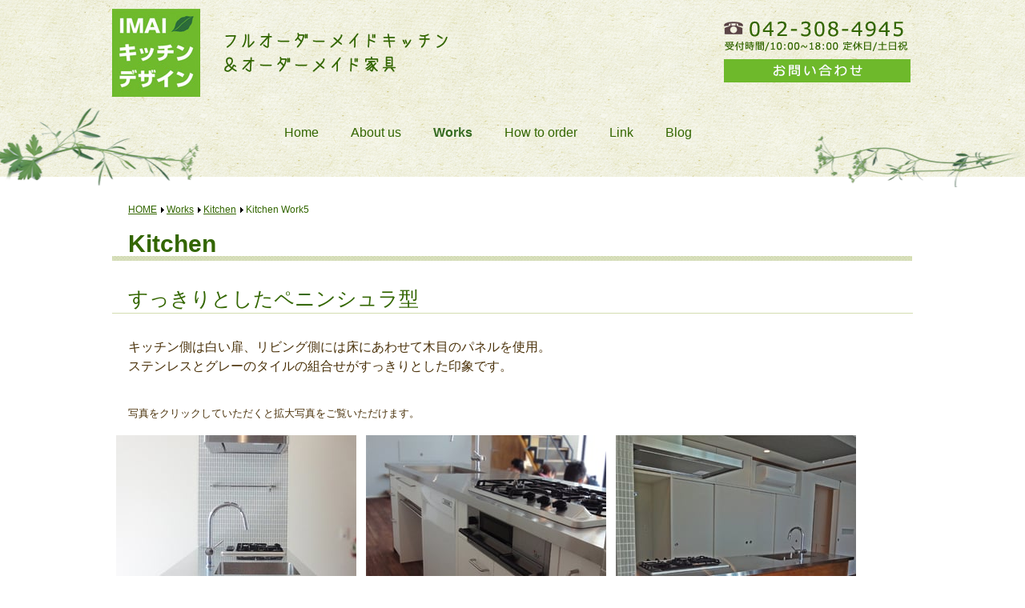

--- FILE ---
content_type: text/html; charset=UTF-8
request_url: https://www.imai-design.net/works/kitchen/kitchen-work5/
body_size: 8830
content:
<!DOCTYPE html>
<html lang="ja-JP"><head>
    <meta charset="utf-8"/>
    <link rel="dns-prefetch preconnect" href="https://u.jimcdn.com/" crossorigin="anonymous"/>
<link rel="dns-prefetch preconnect" href="https://assets.jimstatic.com/" crossorigin="anonymous"/>
<link rel="dns-prefetch preconnect" href="https://image.jimcdn.com" crossorigin="anonymous"/>
<meta http-equiv="X-UA-Compatible" content="IE=edge"/>
<meta name="description" content=""/>
<meta name="robots" content="index, follow, archive"/>
<meta property="st:section" content=""/>
<meta name="generator" content="Jimdo Creator"/>
<meta name="twitter:title" content="Kitchen"/>
<meta name="twitter:description" content="キッチン側は白い扉、リビング側には床にあわせて木目のパネルを使用。 ステンレスとグレーのタイルの組合せがすっきりとした印象です。"/>
<meta name="twitter:card" content="summary_large_image"/>
<meta property="og:url" content="http://www.imai-design.net/works/kitchen/kitchen-work5/"/>
<meta property="og:title" content="Kitchen"/>
<meta property="og:description" content="キッチン側は白い扉、リビング側には床にあわせて木目のパネルを使用。 ステンレスとグレーのタイルの組合せがすっきりとした印象です。"/>
<meta property="og:type" content="website"/>
<meta property="og:locale" content="ja_JP"/>
<meta property="og:site_name" content="IMAI キッチンデザイン"/><title>Kitchen - IMAI キッチンデザイン</title>
<link rel="shortcut icon" href="https://u.jimcdn.com/cms/o/sa86bf2f97ea37008/img/favicon.png?t=1490315286"/>
    <link rel="alternate" type="application/rss+xml" title="ブログ" href="https://www.imai-design.net/rss/blog"/>    
<link rel="canonical" href="https://www.imai-design.net/works/kitchen/kitchen-work5/"/>

        <script src="https://assets.jimstatic.com/ckies.js.865e7e29143a563466bd.js"></script>

        <script src="https://assets.jimstatic.com/cookieControl.js.05068c522913fc506a64.js"></script>
    <script>window.CookieControlSet.setToOff();</script>

    <style>html,body{margin:0}.hidden{display:none}.n{padding:5px}#emotion-header{position:relative}#emotion-header-logo,#emotion-header-title{position:absolute}</style>

        <link href="https://u.jimcdn.com/cms/o/sa86bf2f97ea37008/userlayout/css/main.css?t=1770033512" rel="stylesheet" type="text/css" id="jimdo_main_css"/>
    <link href="https://u.jimcdn.com/cms/o/sa86bf2f97ea37008/userlayout/css/layout.css?t=1756859893" rel="stylesheet" type="text/css" id="jimdo_layout_css"/>
    <link href="https://u.jimcdn.com/cms/o/sa86bf2f97ea37008/userlayout/css/font.css?t=1770033512" rel="stylesheet" type="text/css" id="jimdo_font_css"/>
<script>     /* <![CDATA[ */     /*!  loadCss [c]2014 @scottjehl, Filament Group, Inc.  Licensed MIT */     window.loadCSS = window.loadCss = function(e,n,t){var r,l=window.document,a=l.createElement("link");if(n)r=n;else{var i=(l.body||l.getElementsByTagName("head")[0]).childNodes;r=i[i.length-1]}var o=l.styleSheets;a.rel="stylesheet",a.href=e,a.media="only x",r.parentNode.insertBefore(a,n?r:r.nextSibling);var d=function(e){for(var n=a.href,t=o.length;t--;)if(o[t].href===n)return e.call(a);setTimeout(function(){d(e)})};return a.onloadcssdefined=d,d(function(){a.media=t||"all"}),a};     window.onloadCSS = function(n,o){n.onload=function(){n.onload=null,o&&o.call(n)},"isApplicationInstalled"in navigator&&"onloadcssdefined"in n&&n.onloadcssdefined(o)}     /* ]]> */ </script>     <script>
// <![CDATA[
onloadCSS(loadCss('https://assets.jimstatic.com/web_oldtemplate.css.7147cf769c9404f96e321fef15beec65.css') , function() {
    this.id = 'jimdo_web_css';
});
// ]]>
</script>
<link href="https://assets.jimstatic.com/web_oldtemplate.css.7147cf769c9404f96e321fef15beec65.css" rel="preload" as="style"/>
<noscript>
<link href="https://assets.jimstatic.com/web_oldtemplate.css.7147cf769c9404f96e321fef15beec65.css" rel="stylesheet"/>
</noscript>
    <script>
    //<![CDATA[
        var jimdoData = {"isTestserver":false,"isLcJimdoCom":false,"isJimdoHelpCenter":false,"isProtectedPage":false,"cstok":"","cacheJsKey":"617d71f1d3c20503a2d4ae089e73007091ae86a7","cacheCssKey":"617d71f1d3c20503a2d4ae089e73007091ae86a7","cdnUrl":"https:\/\/assets.jimstatic.com\/","minUrl":"https:\/\/assets.jimstatic.com\/app\/cdn\/min\/file\/","authUrl":"https:\/\/a.jimdo.com\/","webPath":"https:\/\/www.imai-design.net\/","appUrl":"https:\/\/a.jimdo.com\/","cmsLanguage":"ja_JP","isFreePackage":false,"mobile":false,"isDevkitTemplateUsed":false,"isTemplateResponsive":false,"websiteId":"sa86bf2f97ea37008","pageId":1932319671,"packageId":2,"shop":{"deliveryTimeTexts":{"1":"\u304a\u5c4a\u3051\u65e5\u6570\uff1a1~3\u65e5","2":"\u304a\u5c4a\u3051\u65e5\u6570\uff1a3~5\u65e5","3":"\u304a\u5c4a\u3051\u65e5\u6570\uff1a5~8\u65e5"},"checkoutButtonText":"\u8cfc\u5165","isReady":false,"currencyFormat":{"pattern":"\u00a4#,##0","convertedPattern":"$#,##0","symbols":{"GROUPING_SEPARATOR":",","DECIMAL_SEPARATOR":".","CURRENCY_SYMBOL":"\uffe5"}},"currencyLocale":"ja_JP"},"tr":{"gmap":{"searchNotFound":"\u5165\u529b\u3055\u308c\u305f\u4f4f\u6240\u306f\u5b58\u5728\u3057\u306a\u3044\u304b\u3001\u898b\u3064\u3051\u308b\u3053\u3068\u304c\u3067\u304d\u307e\u305b\u3093\u3067\u3057\u305f\u3002","routeNotFound":"\u30eb\u30fc\u30c8\u304c\u8a08\u7b97\u3067\u304d\u307e\u305b\u3093\u3067\u3057\u305f\u3002\u76ee\u7684\u5730\u304c\u9060\u3059\u304e\u308b\u304b\u660e\u78ba\u3067\u306f\u306a\u3044\u53ef\u80fd\u6027\u304c\u3042\u308a\u307e\u3059\u3002"},"shop":{"checkoutSubmit":{"next":"\u6b21\u3078","wait":"\u304a\u5f85\u3061\u304f\u3060\u3055\u3044"},"paypalError":"\u30a8\u30e9\u30fc\u304c\u767a\u751f\u3057\u307e\u3057\u305f\u3002\u518d\u5ea6\u304a\u8a66\u3057\u304f\u3060\u3055\u3044\u3002","cartBar":"\u30b7\u30e7\u30c3\u30d4\u30f3\u30b0\u30ab\u30fc\u30c8\u3092\u78ba\u8a8d","maintenance":"\u7533\u3057\u8a33\u3054\u3056\u3044\u307e\u305b\u3093\u3001\u30e1\u30f3\u30c6\u30ca\u30f3\u30b9\u4e2d\u306e\u305f\u3081\u4e00\u6642\u7684\u306b\u30b7\u30e7\u30c3\u30d7\u304c\u5229\u7528\u3067\u304d\u307e\u305b\u3093\u3002\u3054\u8ff7\u60d1\u3092\u304a\u304b\u3051\u3057\u7533\u3057\u8a33\u3054\u3056\u3044\u307e\u305b\u3093\u304c\u3001\u304a\u6642\u9593\u3092\u3042\u3051\u3066\u518d\u5ea6\u304a\u8a66\u3057\u304f\u3060\u3055\u3044\u3002","addToCartOverlay":{"productInsertedText":"\u30ab\u30fc\u30c8\u306b\u5546\u54c1\u304c\u8ffd\u52a0\u3055\u308c\u307e\u3057\u305f","continueShoppingText":"\u8cb7\u3044\u7269\u3092\u7d9a\u3051\u308b","reloadPageText":"\u66f4\u65b0"},"notReadyText":"\u3053\u3061\u3089\u306e\u30b7\u30e7\u30c3\u30d7\u306f\u73fe\u5728\u6e96\u5099\u4e2d\u306e\u305f\u3081\u3054\u5229\u7528\u3044\u305f\u3060\u3051\u307e\u305b\u3093\u3002\u30b7\u30e7\u30c3\u30d7\u30aa\u30fc\u30ca\u30fc\u306f\u4ee5\u4e0b\u3092\u3054\u78ba\u8a8d\u304f\u3060\u3055\u3044\u3002https:\/\/help.jimdo.com\/hc\/ja\/articles\/115005521583","numLeftText":"\u73fe\u5728\u3053\u306e\u5546\u54c1\u306f {:num} \u307e\u3067\u8cfc\u5165\u3067\u304d\u307e\u3059\u3002","oneLeftText":"\u3053\u306e\u5546\u54c1\u306e\u5728\u5eab\u306f\u6b8b\u308a1\u70b9\u3067\u3059"},"common":{"timeout":"\u30a8\u30e9\u30fc\u304c\u767a\u751f\u3044\u305f\u3057\u307e\u3057\u305f\u3002\u5f8c\u307b\u3069\u518d\u5b9f\u884c\u3057\u3066\u304f\u3060\u3055\u3044\u3002"},"form":{"badRequest":"\u30a8\u30e9\u30fc\u304c\u767a\u751f\u3057\u307e\u3057\u305f\u3002\u5f8c\u307b\u3069\u6539\u3081\u3066\u304a\u8a66\u3057\u304f\u3060\u3055\u3044\u3002"}},"jQuery":"jimdoGen002","isJimdoMobileApp":false,"bgConfig":null,"bgFullscreen":null,"responsiveBreakpointLandscape":767,"responsiveBreakpointPortrait":480,"copyableHeadlineLinks":false,"tocGeneration":false,"googlemapsConsoleKey":false,"loggingForAnalytics":false,"loggingForPredefinedPages":false,"isFacebookPixelIdEnabled":false,"userAccountId":"a67d30f2-a42a-481a-b305-be9212cdc350","dmp":{"typesquareFontApiKey":"4L6CCYWjET8%3D","typesquareFontApiScriptUrl":"\/\/code.typesquare.com\/static\/4L6CCYWjET8%253D\/ts105.js","typesquareFontsAvailable":true}};
    // ]]>
</script>

     <script> (function(window) { 'use strict'; var regBuff = window.__regModuleBuffer = []; var regModuleBuffer = function() { var args = [].slice.call(arguments); regBuff.push(args); }; if (!window.regModule) { window.regModule = regModuleBuffer; } })(window); </script>
    <script src="https://assets.jimstatic.com/web.js.9116b46b92b1358798e9.js" async="true"></script>
    <script src="https://assets.jimstatic.com/at.js.b709aeb9c42be727b72c.js"></script>
        <script src="https://u.jimcdn.com/cms/o/sa86bf2f97ea37008/userlayout/js/jquery-2-2-3-min.js?t=1491798762"></script>
                <script src="https://u.jimcdn.com/cms/o/sa86bf2f97ea37008/userlayout/js/tab-menu.js?t=1492602892"></script>
        <meta name="google-site-verification" content="bnNG8OH9uLCuS1REGiuoVqY_Obj5_J-IPKnksVicg8g"/>
<meta name="viewport" content="width=device-width,initial-scale=1.0"/>
    

</head>

<body class="body cc-page cc-pagemode-default cc-content-parent" id="page-1932319671">

<div id="cc-inner" class="cc-content-parent"><div id="container1">
    <div id="header">
        <h1>
            <a href="/"><img src="https://u.jimcdn.com/cms/o/sa86bf2f97ea37008/userlayout/img/logo.jpg?t=1489469489" alt="今井キッチンデザイン"/></a>
        </h1>

        <div id="top-txt">
            <img src="https://u.jimcdn.com/cms/o/sa86bf2f97ea37008/userlayout/img/top-txt.png?t=1489469502" alt="フルオーダーメイドキッチン＆オーダーメイド家具"/>
        </div>

        <div id="head-contact">
            <img src="https://u.jimcdn.com/cms/o/sa86bf2f97ea37008/userlayout/img/tel.png?t=1756859888" alt="03-5534-9283"/>
            <div style="padding-top:10px">
                <a href="/contact/"><img src="https://u.jimcdn.com/cms/o/sa86bf2f97ea37008/userlayout/img/b-contact.png?t=1489469462" alt="お問い合わせ"/></a>
            </div>
        </div>

        <div id="switch">
            <a href="#"><img src="https://u.jimcdn.com/cms/o/sa86bf2f97ea37008/userlayout/img/switch2.png?t=1491798841" alt=""/></a>
        </div>
    </div>
</div>
<!--幅969px以下のメニュー-->

<div id="tab-menu">
    <div id="tab-nav" style="display: block;">
        <div data-container="navigation"><div class="j-nav-variant-standard"><ul id="mainNav1" class="mainNav1"><li id="cc-nav-view-1915085171"><a href="/" class="level_1"><span>Home</span></a></li><li id="cc-nav-view-1915085271"><a href="/about-us/" class="level_1"><span>About us</span></a></li><li id="cc-nav-view-1915085371"><a href="/works/" class="parent level_1"><span>Works</span></a></li><li><ul id="mainNav2" class="mainNav2"><li id="cc-nav-view-1915896071"><a href="/works/kitchen/" class="parent level_2"><span>Kitchen</span></a></li><li><ul id="mainNav3" class="mainNav3"><li id="cc-nav-view-1962965271"><a href="/works/kitchen/kitchen-work12-1/" class="level_3"><span>Kitchen Work12</span></a></li><li id="cc-nav-view-1962965971"><a href="/works/kitchen/kitchen-work11/" class="level_3"><span>Kitchen Work11</span></a></li><li id="cc-nav-view-1962965871"><a href="/works/kitchen/kitchen-work10/" class="level_3"><span>Kitchen Work10</span></a></li><li id="cc-nav-view-1962964471"><a href="/works/kitchen/kitchen-work9/" class="level_3"><span>Kitchen Work9</span></a></li><li id="cc-nav-view-1915896871"><a href="/works/kitchen/kitchen-work8/" class="level_3"><span>Kitchen Work8</span></a></li><li id="cc-nav-view-1915896771"><a href="/works/kitchen/kitchen-work7/" class="level_3"><span>Kitchen Work7</span></a></li><li id="cc-nav-view-1932310871"><a href="/works/kitchen/kitchen-work6/" class="level_3"><span>Kitchen Work6</span></a></li><li id="cc-nav-view-1932319671"><a href="/works/kitchen/kitchen-work5/" class="current level_3"><span>Kitchen Work5</span></a></li><li id="cc-nav-view-1922125271"><a href="/works/kitchen/kitchen-work4/" class="level_3"><span>Kitchen Work4</span></a></li><li id="cc-nav-view-1922130971"><a href="/works/kitchen/kitchen-work3/" class="level_3"><span>Kitchen Work3</span></a></li><li id="cc-nav-view-1932300571"><a href="/works/kitchen/kitchen-work2/" class="level_3"><span>Kitchen Work2</span></a></li><li id="cc-nav-view-1922131071"><a href="/works/kitchen/kitchen-work1/" class="level_3"><span>Kitchen Work1</span></a></li></ul></li><li id="cc-nav-view-1915896171"><a href="/works/furniture/" class="level_2"><span>Furniture</span></a></li><li id="cc-nav-view-1915896271"><a href="/works/othres/" class="level_2"><span>Othres</span></a></li><li id="cc-nav-view-1915896371"><a href="/works/details/" class="level_2"><span>Details</span></a></li></ul></li><li id="cc-nav-view-1915879971"><a href="/how-to-order/" class="level_1"><span>How to order</span></a></li><li id="cc-nav-view-1915880071"><a href="/link/" class="level_1"><span>Link</span></a></li><li id="cc-nav-view-1917509371"><a href="/blog/" class="level_1"><span>Blog</span></a></li></ul></div></div>
    </div>
</div>
<!--タブレットメニューここまで-->

<div class="top">
    <img src="https://u.jimcdn.com/cms/o/sa86bf2f97ea37008/userlayout/img/header-img.jpg?t=1489469476" alt="IMAI キッチンデザイン"/>
</div>
<!-- end of top only -->

<div id="navi_wrap">
    <div id="g-nav">
        <div data-container="navigation"><div class="j-nav-variant-nested"><ul class="cc-nav-level-0 j-nav-level-0"><li id="cc-nav-view-1915085171" class="jmd-nav__list-item-0"><a href="/" data-link-title="Home">Home</a></li><li id="cc-nav-view-1915085271" class="jmd-nav__list-item-0"><a href="/about-us/" data-link-title="About us">About us</a></li><li id="cc-nav-view-1915085371" class="jmd-nav__list-item-0 j-nav-has-children cc-nav-parent j-nav-parent jmd-nav__item--parent"><a href="/works/" data-link-title="Works">Works</a><span data-navi-toggle="cc-nav-view-1915085371" class="jmd-nav__toggle-button"></span><ul class="cc-nav-level-1 j-nav-level-1"><li id="cc-nav-view-1915896071" class="jmd-nav__list-item-1 j-nav-has-children cc-nav-parent j-nav-parent jmd-nav__item--parent"><a href="/works/kitchen/" data-link-title="Kitchen">Kitchen</a><span data-navi-toggle="cc-nav-view-1915896071" class="jmd-nav__toggle-button"></span><ul class="cc-nav-level-2 j-nav-level-2"><li id="cc-nav-view-1962965271" class="jmd-nav__list-item-2"><a href="/works/kitchen/kitchen-work12-1/" data-link-title="Kitchen Work12">Kitchen Work12</a></li><li id="cc-nav-view-1962965971" class="jmd-nav__list-item-2"><a href="/works/kitchen/kitchen-work11/" data-link-title="Kitchen Work11">Kitchen Work11</a></li><li id="cc-nav-view-1962965871" class="jmd-nav__list-item-2"><a href="/works/kitchen/kitchen-work10/" data-link-title="Kitchen Work10">Kitchen Work10</a></li><li id="cc-nav-view-1962964471" class="jmd-nav__list-item-2"><a href="/works/kitchen/kitchen-work9/" data-link-title="Kitchen Work9">Kitchen Work9</a></li><li id="cc-nav-view-1915896871" class="jmd-nav__list-item-2"><a href="/works/kitchen/kitchen-work8/" data-link-title="Kitchen Work8">Kitchen Work8</a></li><li id="cc-nav-view-1915896771" class="jmd-nav__list-item-2"><a href="/works/kitchen/kitchen-work7/" data-link-title="Kitchen Work7">Kitchen Work7</a></li><li id="cc-nav-view-1932310871" class="jmd-nav__list-item-2"><a href="/works/kitchen/kitchen-work6/" data-link-title="Kitchen Work6">Kitchen Work6</a></li><li id="cc-nav-view-1932319671" class="jmd-nav__list-item-2 cc-nav-current j-nav-current jmd-nav__item--current"><a href="/works/kitchen/kitchen-work5/" data-link-title="Kitchen Work5" class="cc-nav-current j-nav-current jmd-nav__link--current">Kitchen Work5</a></li><li id="cc-nav-view-1922125271" class="jmd-nav__list-item-2"><a href="/works/kitchen/kitchen-work4/" data-link-title="Kitchen Work4">Kitchen Work4</a></li><li id="cc-nav-view-1922130971" class="jmd-nav__list-item-2"><a href="/works/kitchen/kitchen-work3/" data-link-title="Kitchen Work3">Kitchen Work3</a></li><li id="cc-nav-view-1932300571" class="jmd-nav__list-item-2"><a href="/works/kitchen/kitchen-work2/" data-link-title="Kitchen Work2">Kitchen Work2</a></li><li id="cc-nav-view-1922131071" class="jmd-nav__list-item-2"><a href="/works/kitchen/kitchen-work1/" data-link-title="Kitchen Work1">Kitchen Work1</a></li></ul></li><li id="cc-nav-view-1915896171" class="jmd-nav__list-item-1 j-nav-has-children"><a href="/works/furniture/" data-link-title="Furniture">Furniture</a><span data-navi-toggle="cc-nav-view-1915896171" class="jmd-nav__toggle-button"></span><ul class="cc-nav-level-2 j-nav-level-2"><li id="cc-nav-view-1915939771" class="jmd-nav__list-item-2"><a href="/works/furniture/furniture-work1/" data-link-title="Furniture Work1">Furniture Work1</a></li><li id="cc-nav-view-1916788171" class="jmd-nav__list-item-2"><a href="/works/furniture/furniture-work2/" data-link-title="Furniture Work2">Furniture Work2</a></li><li id="cc-nav-view-1916788471" class="jmd-nav__list-item-2"><a href="/works/furniture/furniture-work3/" data-link-title="Furniture Work3">Furniture Work3</a></li></ul></li><li id="cc-nav-view-1915896271" class="jmd-nav__list-item-1 j-nav-has-children"><a href="/works/othres/" data-link-title="Othres">Othres</a><span data-navi-toggle="cc-nav-view-1915896271" class="jmd-nav__toggle-button"></span><ul class="cc-nav-level-2 j-nav-level-2"><li id="cc-nav-view-1916720571" class="jmd-nav__list-item-2"><a href="/works/othres/南青山のアパレル店舗/" data-link-title="南青山のアパレル店舗">南青山のアパレル店舗</a></li></ul></li><li id="cc-nav-view-1915896371" class="jmd-nav__list-item-1 j-nav-has-children"><a href="/works/details/" data-link-title="Details">Details</a><span data-navi-toggle="cc-nav-view-1915896371" class="jmd-nav__toggle-button"></span><ul class="cc-nav-level-2 j-nav-level-2"><li id="cc-nav-view-1916720671" class="jmd-nav__list-item-2"><a href="/works/details/人工大理石のシンクとプレート/" data-link-title="人工大理石のシンクとプレート">人工大理石のシンクとプレート</a></li></ul></li></ul></li><li id="cc-nav-view-1915879971" class="jmd-nav__list-item-0"><a href="/how-to-order/" data-link-title="How to order">How to order</a></li><li id="cc-nav-view-1915880071" class="jmd-nav__list-item-0"><a href="/link/" data-link-title="Link">Link</a></li><li id="cc-nav-view-1917509371" class="jmd-nav__list-item-0"><a href="/blog/" data-link-title="Blog">Blog</a></li></ul></div></div>
    </div>
</div>
<!--モバイル用バナー-->

<div class="mb-tel">
    <a href="tel:03-5534-9283"><img src="https://u.jimcdn.com/cms/o/sa86bf2f97ea37008/userlayout/img/tel.png?t=1756859888" alt="0462401815"/></a>
</div>

<div class="mb-contact">
    <a href="/contact/"><img src="https://u.jimcdn.com/cms/o/sa86bf2f97ea37008/userlayout/img/b-contact.png?t=1489469462" alt="お問い合わせ"/></a>
</div>
<!--モバイル用バナー-->

<div id="container2" class="cc-content-parent">
    <div id="content" class="cc-content-parent">
        <div id="bc-wrap">
            <div id="breadcrumb" class="clearfix">
                <a href="/" class="home-link">HOME</a> <div data-container="navigation"><div class="j-nav-variant-breadcrumb"><ol><li><a href="/works/" data-link-title="Works">Works</a></li><li><a href="/works/kitchen/" data-link-title="Kitchen">Kitchen</a></li><li class="cc-nav-current j-nav-current"><a href="/works/kitchen/kitchen-work5/" data-link-title="Kitchen Work5" class="cc-nav-current j-nav-current">Kitchen Work5</a></li></ol></div></div>
            </div>
        </div>
        <div id="content_area" data-container="content"><div id="content_start"></div>
        
        <div id="cc-matrix-2538226071"><div id="cc-m-9554992571" class="j-module n j-header "><h1 class="" id="cc-m-header-9554992571">Kitchen</h1></div><div id="cc-m-9554992671" class="j-module n j-header "><h2 class="" id="cc-m-header-9554992671">すっきりとしたペニンシュラ型</h2></div><div id="cc-m-9554992771" class="j-module n j-text "><p>
    キッチン側は白い扉、リビング側には床にあわせて木目のパネルを使用。
</p>

<p>
    ステンレスとグレーのタイルの組合せがすっきりとした印象です。<br/>
     
</p></div><div id="cc-m-9554992871" class="j-module n j-text "><p>
    <span style="font-size: 13px;">写真をクリックしていただくと拡大写真をご覧いただけます。</span>
</p></div><div id="cc-m-9554992971" class="j-module n j-gallery "><div class="cc-m-gallery-container ccgalerie clearover" id="cc-m-gallery-9554992971">
            <div class="thumb_sq3" id="gallery_thumb_6433929271" style="width:310px; height:310px;">
            <div>
                
                <a rel="lightbox[9554992971]" href="javascript:" data-href="https://image.jimcdn.com/cdn-cgi/image//app/cms/storage/image/path/sa86bf2f97ea37008/image/i39dde2483a1a03fd/version/1494486840/image.jpg" data-title=""><img src="https://image.jimcdn.com/cdn-cgi/image/width=300%2Cheight=300%2Cfit=crop%2Cformat=jpg%2C/app/cms/storage/image/path/sa86bf2f97ea37008/image/i39dde2483a1a03fd/version/1494486840/image.jpg" data-orig-width="600" data-orig-height="1269" alt="" data-subtitle=""/></a>            </div>
        </div>
            <div class="thumb_sq3" id="gallery_thumb_6433929371" style="width:310px; height:310px;">
            <div>
                
                <a rel="lightbox[9554992971]" href="javascript:" data-href="https://image.jimcdn.com/cdn-cgi/image//app/cms/storage/image/path/sa86bf2f97ea37008/image/ief95a6a2444c48bd/version/1494486840/image.jpg" data-title=""><img src="https://image.jimcdn.com/cdn-cgi/image/width=300%2Cheight=300%2Cfit=crop%2Cformat=jpg%2C/app/cms/storage/image/path/sa86bf2f97ea37008/image/ief95a6a2444c48bd/version/1494486840/image.jpg" data-orig-width="369" data-orig-height="600" alt="" data-subtitle=""/></a>            </div>
        </div>
            <div class="thumb_sq3" id="gallery_thumb_6433929471" style="width:310px; height:310px;">
            <div>
                
                <a rel="lightbox[9554992971]" href="javascript:" data-href="https://image.jimcdn.com/cdn-cgi/image//app/cms/storage/image/path/sa86bf2f97ea37008/image/ib7485375e88eebf9/version/1494486840/image.jpg" data-title=""><img src="https://image.jimcdn.com/cdn-cgi/image/width=300%2Cheight=300%2Cfit=crop%2Cformat=jpg%2C/app/cms/storage/image/path/sa86bf2f97ea37008/image/ib7485375e88eebf9/version/1494486840/image.jpg" data-orig-width="600" data-orig-height="588" alt="" data-subtitle=""/></a>            </div>
        </div>
    </div>
<script id="cc-m-reg-9554992971">// <![CDATA[

    window.regModule("module_gallery", {"view":"1","countImages":3,"variant":"default","selector":"#cc-m-gallery-9554992971","imageCount":3,"enlargeable":"1","multiUpload":true,"autostart":1,"pause":"4","showSliderThumbnails":1,"coolSize":"2","coolPadding":"3","stackCount":"3","stackPadding":"3","options":{"pinterest":"0"},"id":9554992971});
// ]]>
</script></div><div id="cc-m-9554993071" class="j-module n j-spacing "><div class="cc-m-spacing-wrapper">

    <div class="cc-m-spacer" style="height: 50px;">
    
</div>

    </div>
</div></div>
        
        </div>
    </div>
</div>

<div id="footer_wrap">
    <div id="footer">
        <div id="sidebar">
            <div data-container="sidebar"><div id="cc-matrix-2494912471"><div id="cc-m-9449895371" class="j-module n j-hgrid ">    <div class="cc-m-hgrid-column" style="width: 41.88%;">
        <div id="cc-matrix-2498770971"><div id="cc-m-9507533871" class="j-module n j-imageSubtitle "><figure class="cc-imagewrapper cc-m-image-align-3">
<img srcset="https://image.jimcdn.com/cdn-cgi/image/width=320%2Cheight=10000%2Cfit=contain%2Cformat=png%2C/app/cms/storage/image/path/sa86bf2f97ea37008/image/i7436924e3ac24b25/version/1756361604/image.png 320w, https://image.jimcdn.com/cdn-cgi/image/width=340%2Cheight=10000%2Cfit=contain%2Cformat=png%2C/app/cms/storage/image/path/sa86bf2f97ea37008/image/i7436924e3ac24b25/version/1756361604/image.png 340w, https://image.jimcdn.com/cdn-cgi/image//app/cms/storage/image/path/sa86bf2f97ea37008/image/i7436924e3ac24b25/version/1756361604/image.png 400w" sizes="(min-width: 340px) 340px, 100vw" id="cc-m-imagesubtitle-image-9507533871" src="https://image.jimcdn.com/cdn-cgi/image/width=340%2Cheight=10000%2Cfit=contain%2Cformat=png%2C/app/cms/storage/image/path/sa86bf2f97ea37008/image/i7436924e3ac24b25/version/1756361604/image.png" alt="" class="" data-src-width="400" data-src-height="120" data-src="https://image.jimcdn.com/cdn-cgi/image/width=340%2Cheight=10000%2Cfit=contain%2Cformat=png%2C/app/cms/storage/image/path/sa86bf2f97ea37008/image/i7436924e3ac24b25/version/1756361604/image.png" data-image-id="6424908271"/>    

</figure>

<div class="cc-clear"></div>
<script id="cc-m-reg-9507533871">// <![CDATA[

    window.regModule("module_imageSubtitle", {"data":{"imageExists":true,"hyperlink":"","hyperlink_target":"","hyperlinkAsString":"","pinterest":"0","id":9507533871,"widthEqualsContent":"0","resizeWidth":"340","resizeHeight":102},"id":9507533871});
// ]]>
</script></div></div>    </div>
            <div class="cc-m-hgrid-separator" data-display="cms-only"><div></div></div>
        <div class="cc-m-hgrid-column" style="width: 31.05%;">
        <div id="cc-matrix-2498771471"><div id="cc-m-9449896171" class="j-module n j-text "><p>
    <span style="color: #254e0d; font-size: 15px;">〒184-0013</span>
</p>

<p>
    <span style="color: #254e0d; font-size: 15px;">東京都小金井市前原町3-40-1-708</span>
</p>

<p>
    <span style="color: #254e0d; font-size: 15px;">TEL：042-308-4945<br/></span>
</p>

<p>
    <span style="font-size: 15px;"><span style="color: #254e0d;">営業時間　10:00～18:00<br/></span><span style="color: #254e0d;">定休日　土日祝</span></span>
</p></div><div id="cc-m-9450053771" class="j-module n j-imageSubtitle "><figure class="cc-imagewrapper cc-m-image-align-3">
<a href="/contact/"><img srcset="https://image.jimcdn.com/cdn-cgi/image//app/cms/storage/image/path/sa86bf2f97ea37008/image/i8f03a06aee5649d1/version/1493109906/image.png 233w" sizes="(min-width: 233px) 233px, 100vw" id="cc-m-imagesubtitle-image-9450053771" src="https://image.jimcdn.com/cdn-cgi/image//app/cms/storage/image/path/sa86bf2f97ea37008/image/i8f03a06aee5649d1/version/1493109906/image.png" alt="" class="" data-src-width="233" data-src-height="29" data-src="https://image.jimcdn.com/cdn-cgi/image//app/cms/storage/image/path/sa86bf2f97ea37008/image/i8f03a06aee5649d1/version/1493109906/image.png" data-image-id="6405161271"/></a>    

</figure>

<div class="cc-clear"></div>
<script id="cc-m-reg-9450053771">// <![CDATA[

    window.regModule("module_imageSubtitle", {"data":{"imageExists":true,"hyperlink":"\/app\/sa86bf2f97ea37008\/p9ce2793acaed4ccc\/","hyperlink_target":"","hyperlinkAsString":"Contact","pinterest":"0","id":9450053771,"widthEqualsContent":"0","resizeWidth":233,"resizeHeight":29},"id":9450053771});
// ]]>
</script></div></div>    </div>
            <div class="cc-m-hgrid-separator" data-display="cms-only"><div></div></div>
        <div class="cc-m-hgrid-column last" style="width: 23.04%;">
        <div id="cc-matrix-2498771571"><div id="cc-m-9450056071" class="j-module n j-text "><p>
    <span style="color: #254e0d; font-size: 15px;"><a href="/" title="Home" style="color: #254e0d;">Home</a></span><br/>
    <span style="color: #254e0d; font-size: 15px;"><a href="/about-us/" title="About us" style="color: #254e0d;">About us</a></span><br/>
    <span style="color: #254e0d; font-size: 15px;"><a href="/works/" title="Works" style="color: #254e0d;">Works</a></span>
</p>

<p>
    <span style="color: #254e0d; font-size: 15px;"><a href="/how-to-order/" title="How to order" style="color: #254e0d;">How to order<br/></a></span><span style="color: #254e0d;"><a href="/link/" title="Link" style="color: #254e0d;">Link</a></span><br/>
    <span style="color: #254e0d; font-size: 15px;"><span style="color: #254e0d;"><a href="/blog/" title="Blog">Blog</a><a href="/" title="Home" style="color: #254e0d;"><br/></a></span><a href="/contact/" title="Contact" style="color: #254e0d;">Contact</a></span>
</p></div></div>    </div>
    
<div class="cc-m-hgrid-overlay" data-display="cms-only"></div>

<br class="cc-clear"/>

</div></div></div>
        </div>

        <div class="gutter">
            <div id="contentfooter" data-container="footer">

    
    <div class="leftrow">
        <a href="//www.imai-design.net/j/privacy">プライバシーポリシー</a> | <a href="/sitemap/">サイトマップ</a><br/>Copyright ©オーダーキッチン東京都 IMAI TETSURO DESIGN OFFICE. All Rights Reserved.    </div>

    <div class="rightrow">
        
<span class="loggedin">
    <a rel="nofollow" id="logout" target="_top" href="https://cms.e.jimdo.com/app/cms/logout.php">
        ログアウト    </a>
    |
    <a rel="nofollow" id="edit" target="_top" href="https://a.jimdo.com/app/auth/signin/jumpcms/?page=1932319671">編集</a>
</span>
        </div>

    
</div>

        </div>
    </div>
</div></div>
    <ul class="cc-FloatingButtonBarContainer cc-FloatingButtonBarContainer-right hidden">

                    <!-- scroll to top button -->
            <li class="cc-FloatingButtonBarContainer-button-scroll">
                <a href="javascript:void(0);" title="トップへ戻る">
                    <span>トップへ戻る</span>
                </a>
            </li>
            <script>// <![CDATA[

    window.regModule("common_scrolltotop", []);
// ]]>
</script>    </ul>
    <script type="text/javascript">
//<![CDATA[
var _gaq = [];

_gaq.push(['_gat._anonymizeIp']);

if (window.CookieControl.isCookieAllowed("ga")) {
    _gaq.push(['a._setAccount', 'UA-96904565-1'],
        ['a._trackPageview']
        );

    (function() {
        var ga = document.createElement('script');
        ga.type = 'text/javascript';
        ga.async = true;
        ga.src = 'https://www.google-analytics.com/ga.js';

        var s = document.getElementsByTagName('script')[0];
        s.parentNode.insertBefore(ga, s);
    })();
}
addAutomatedTracking('creator.website', track_anon);
//]]>
</script>
    





</body>
</html>


--- FILE ---
content_type: text/css; charset=UTF-8
request_url: https://u.jimcdn.com/cms/o/sa86bf2f97ea37008/userlayout/css/layout.css?t=1756859893
body_size: 3213
content:
p,li,td, figcaption {
	font-family:"メイリオ", Meiryo, "ヒラギノ角ゴ Pro W3", "Hiragino Kaku Gothic Pro", Osaka, sans-serif !important;
}

.j-table table {
	border-collapse:collapse;
	border-top:1px solid #d0c9a3;
	border-left:1px solid #d0c9a3;
}

.j-table th,
.j-table td {
	border-bottom:1px solid #d0c9a3;
	border-right:1px solid #d0c9a3;
	vertical-align:top;
        padding:10px;
        text-align:left;
}

.j-table th{
        background-color:#fcf9ed;
        width:30%;
}

/*clearfix*/
.clearfix:after { content: "";
	display:block;
	height:0;
	visibility:hidden;
	clear:both;
}

.j-callToAction a{
background-color:#366b22;
}

#content ul{
    padding-left:10px;
}

/*  Layout
----------------------------------------------- */
img {
	max-width:100% !important;
	height:auto !important;
	margin:0;
	padding:0;
	border:none;
	vertical-align:top;
}

figure {
	max-width:100% !important;
	height:auto;
}

figure img {
	max-width:100% !important;
	height:auto !important;
	margin:0;
	padding:0;
	border:none;
}

#cc-inner {
	overflow:hidden;
}

#lb-container img {
	max-width:none !important;
	width:auto;
	height:auto;
}

.cc-map-canvas img { max-width:none !important; }

#content .cc-m-video-gutter {
	width:100% !important;
	max-width:1000px !important;
        background-color:white;
}

/*--カラム部分など--*/
@media screen and (max-width:480px) {
	.cc-m-hgrid-column {
		width:100% !important;
		float:none !important;
	}
}

a img {
	background-color:transparent;
	-moz-transition:0.3s;
	-webkit-transition:0.3s;
	-o-transition:0.3s;
	-ms-transition:0.3s;
	transition:0.3s;
}

a:hover img {
	filter:alpha(opacity=65);
	opacity:0.65;
}

body {
    padding:0;
    margin:0;
    min-width:1000px;
    background:none;
    background: url(https://u.jimcdn.com/cms/o/sa86bf2f97ea37008/userlayout/img/bg.png?t=1489541935) left top repeat-x;
}

body.cc-page-index{
    background: url(https://u.jimcdn.com/cms/o/sa86bf2f97ea37008/userlayout/img/bg.png?t=1489541935) left top repeat;
}

@media screen and (max-width:969px) {
	body {
		min-width:initial;
		min-width:auto;
                background:none;
	}
}



#container1,
#container2
{
    margin:11px auto 0;
    width: 1000px;
}

@media screen and (max-width:969px) {
#container1,
#container2{
   width: 100%;
   margin-top:0;
}
}

/*--------------------- 
**  Header 
--------------------- */
#header {
	width:1000px;
	margin:0 auto;
	padding:0;
        display:-webkit-box;
	display:-webkit-flex;
	display:flex;
	-webkit-flex-wrap:nowrap;
	flex-wrap:nowrap;
	/*-webkit-justify-content:space-between;
	justify-content:space-between;
	-webkit-align-items:center;
	align-items:center;*/
	box-sizing:border-box;

}



#header h1 {
	width:auto;
	margin:0;
	padding:0 0 10px 0;
	box-sizing:border-box;
}

#header h1 a img {
	opacity:1;
}

#header #top-txt{
	margin:30px 0px 0 30px;
	padding:0;
}

#header #head-contact{
	margin:15px 0 0 345px;
	padding:0;
}

#header #switch {
	display:none;
}

#header #switch a img {
	opacity:1;
}

@media screen and (max-width:969px) {
	#header {
		width:100%;
		padding:0px 20px;
                background: url(https://u.jimcdn.com/cms/o/sa86bf2f97ea37008/userlayout/img/bg.png?t=1489541935) left top repeat-x;
                margin-top:0;
	}

        #header #head-contact{
	        margin:20px 0 0 50px;
	        padding:0;
        }

        #header #top-txt{
		margin:30px 50px 0 20px;
        }
	
	
	#header h1 {
                padding:10px 0 10px 10px;
		margin-right:auto;
	}

		
}

@media screen and (max-width:768px) {
	#header #head-contact{
		display:none;
	}
	#header #switch {
		display:block;
		margin:20px 0 0 10px;
	}
}

@media screen and (max-width:600px) {
        #header #top-txt{
		margin:30px 0px 0 20px;
        }
}
/*--メインイメージ--*/


.cc-pagemode-notfound .top,
.cc-pagemode-overlay .top{
	display:none !important;
}

.cc-indexpage .top{
       max-width:1000px;
       display:block;
       margin:0 auto;
}

.cc-indexpage .top img{       
       margin:0 auto;
       text-align: center;
}

.top{
     display:none;
}

.cc-pagemode-notfound .top,
.cc-pagemode-overlay .top,
.cc-pagemode-notfound .top,
.cc-pagemode-overlay .top {
	display:none!important;
}
/*--メインイメージここまで--*/


.mb-contact, .mb-tel {
	display:none;
}

@media screen and (max-width:768px) {

	.mb-contact, .mb-contact img{
		width:100%;
		max-width:233px;
		margin:0px auto 0;
		padding:0;
		display:block;
	}

	
	.mb-tel {
		width:100%;
		max-width:229px;
		margin:20px auto 10px;
		padding:0;
		display:block;
	}
}


/*--------------------- 
**  Navigation 
--------------------- */
#navi_wrap{
  width:100%;
  margin:0 auto;
  background:url(https://u.jimcdn.com/cms/o/sa86bf2f97ea37008/userlayout/img/nav-bg2.png?t=1489544710) no-repeat top center;
  height:103px;
  text-align:center;
  box-sizing:border-box;

}

#g-nav {
  margin: 20px auto 0;
  width:auto;
  min-width:610px;
  padding:0;
 display:inline-block;
}



#g-nav ul {
        list-style-type: none;
}

#g-nav ul.cc-nav-level-0 { /* 第一階層のul */
		width:100%;
 *zoom: 1; /*forIE6,7*/
        margin:0 auto;
        padding:0;
}

#g-nav ul.cc-nav-level-0:after {
        content: "";
        display: block;
        clear: both;
}

#g-nav ul.cc-nav-level-0 li {
        float: left;
 *zoom: 1; /*forIE6,7*/
        white-space:normal;
}

#g-nav ul.cc-nav-level-0 li:last-child {
}

#g-nav ul.cc-nav-level-0 li ul {
        visibility: hidden;
        position: absolute;
        margin: 0;
        padding:0;
        z-index: 10000000 !important;
}

#g-nav ul.cc-nav-level-0 li:hover > ul {
        visibility: visible;
}

#g-nav ul.cc-nav-level-0 li ul li {
        width: auto !important;
        clear: left;
        position: relative;
	border-bottom: 1px solid #efefef;
}

#g-nav ul.cc-nav-level-0 li ul li:last-child {
	border:none;
}

#g-nav ul.cc-nav-level-0 li ul li ul {
        top:0;
        left:100%;
}

#g-nav ul.cc-nav-level-0 li a {
	display:block;
	padding:0px 20px 0px 20px;
	margin:0;
	color:#336600;
	text-decoration:none;
	font-size:16px;
	line-height:30px !important;
	font-family: "メイリオ", Meiryo,"ヒラギノ角ゴ Pro W3", "Hiragino Kaku Gothic Pro","typesquare", sans-serif !important;
}

#g-nav ul.cc-nav-level-1 li a{
        background: url(https://u.jimcdn.com/cms/o/sa86bf2f97ea37008/userlayout/img/subnav-bg.png?t=1489558865) repeat left top;
}

* html #g-nav ul.cc-nav-level-0 li a { /*forIE6*/
        zoom: 1;
}

#g-nav ul.cc-nav-level-0 li a:hover {
	text-decoration:none;
        color:#996600;
}

#g-nav ul.cc-nav-level-0 > li > a.cc-nav-current,
#g-nav ul.cc-nav-level-0 > li.cc-nav-parent > a {
	font-weight:bold;
	text-decoration:none;
        color:#366b22;
}

#g-nav ul.cc-nav-level-0 li ul {
	margin:0;
	padding:0;
}

#g-nav ul.cc-nav-level-0 li ul li ul {
	margin:0;
	padding:0;
}

#g-nav ul.cc-nav-level-0 li ul li a {
	width:155px;
	height:auto;
	text-align:left;
	margin:0px 1px 0px 0px;
	font-size:14px;
	line-height:100% !important;
	font-weight:normal;
	color:#336600;
	padding:12px 10px 11px 23px;
	box-sizing:border-box;
	-moz-transition:0.3s;
	-webkit-transition:0.3s;
	-o-transition:0.3s;
	-ms-transition:0.3s;
	transition:0.3s;
	font-family: "メイリオ", Meiryo,"ヒラギノ角ゴ Pro W3", "Hiragino Kaku Gothic Pro","typesquare", sans-serif !important;
        background: url(https://u.jimcdn.com/cms/o/sa86bf2f97ea37008/userlayout/img/subnav-bg.png?t=1489558865) repeat left top;
}

#g-nav ul.cc-nav-level-0 li ul li ul li a {

}

#g-nav ul.cc-nav-level-0 li ul li:last-child a {

}

#g-nav ul.cc-nav-level-0 li ul li a:hover {
	font-weight:normal;
	text-decoration:none;
        color: #996600;
}

#g-nav ul.cc-nav-level-1 a.cc-nav-current, ul.cc-nav-level-2 a.cc-nav-current {
	text-decoration:none !important;
        color: #336600;
        font-weight:bold!Important;
}

/*--グローバルナビここまで--*/
/*--モバイル用ナビ--*/
#tab-menu {
	display:none;
}

@media screen and (max-width:768px) {
	#navi_wrap{
		display:none;
        }
	
	#tab-menu {
		display:block;
	}
	
	
	#tab-nav ul {
		margin:0;
		padding:0;
	}
	
	#tab-nav .mainNav1 li {
		margin:0;
		padding:0;
   		width:100%;
		background:#FFF;
		list-style:none;
  	}
	
	#tab-nav .mainNav1 a {
	width:auto;
	display:block;
	background:#88c06a;
    	position:relative;
    	padding:12px 0px 10px 45px;
    	border-bottom:1px solid #FFF;
    	color:#fff;
    	text-align:left;
    	text-decoration:none;
	font-size:16px;
	line-height:120%;
	font-family: "メイリオ", Meiryo,"ヒラギノ角ゴ Pro W3", "Hiragino Kaku Gothic Pro","typesquare", sans-serif !important;
	}
	
		

    #tab-nav .mainNav1 li a:hover {
        opacity:0.7;
    }
    #tab-nav ul.mainNav2,
    #tab-nav ul.mainNav3{
        display:none;
    }
}


/*--モバイル用ナビここまで--*/


/*--------------------- 
**content
--------------------- */

#content
{
  margin: 0;
  margin-left: -5px;
  padding: 0px 0 30px;
  width:1010px;
}

@media screen and (max-width:969px) {
#content{
      width:98%!Important;
      margin: 0 auto;
      padding:0 15px 0 5px;
}
}


#content h1
{
    padding-left: 20px;
    margin: 0 0 20px;
    background: url(https://u.jimcdn.com/cms/o/sa86bf2f97ea37008/userlayout/img/h1.jpg?t=1489542270) left bottom no-repeat;
}

#content h2
{
    padding-left: 20px;
    margin: 0 0 20px;
    border-bottom:1px solid #d4ddb1;
}

#content h3
{
    padding-left: 40px;
    background: url(https://u.jimcdn.com/cms/o/sa86bf2f97ea37008/userlayout/img/h3.jpg?t=1489542275) left center no-repeat;
}

#content p{
   margin-left:20px;
}

#content form{
  margin-left:20px;
}

@media screen and (max-width:969px) {
#content p{
   margin-left:0px;
}
}

/*--------------------- 
** sidebar
--------------------- */
@media screen and (max-width:969px) {

#sidebar{
	padding:10px;
        width:95%;
        float:none;
}
}

/*--------------------- 
**footer
--------------------- */
#footer_wrap{
    background: url(https://u.jimcdn.com/cms/o/sa86bf2f97ea37008/userlayout/img/footer-bg.png?t=1489469471) repeat center top;
}



#footer
{
    margin: 0 auto;
    padding: 0;
    padding-top: 25px;
    width: 1000px;
    color: #663300;
    font-size: 16px;
}


#footer .footer_menu
{
    text-align: left;
    margin-right: 20px;
}
#footer .footer_menu li{
    padding: 0 15px 12px;
}

#footer .footer_menu li a{
    font-size: 16px;
    line-height: 16px;
    color: #663300;
    letter-spacing:0;
}
#footer a:link, #footer a:visited, #footer a:active {
    text-decoration: none;
    color: #663300;
    }
#footer a:hover {
    text-decoration: underline;
    color: #663300;
 }


#footer .gutter 
{
    padding: 30px 0 10px;
}

@media screen and (max-width:969px) {
   #footer{
      width:95%;
      padding: 0 30px 0 10px;
      background-color:#E7E7DE;
      background-image:none;
      margin: 0 auto;
}
}

/*--------------------- 
**  news area
--------------------- */
.j-calltoaction-link-style-3{
    margin-bottom:30px;
}
/*.cc-indexpage .blogselection{
    margin-left:285px!important;
}

.datetime.dt-style0{
    background-color: #c2b8b6!important;
}

.cc-indexpage .datetime {
    min-height: 0!important;
    background: none!important;
    border: none!important;
    margin: 0 0 0 20px!important;
    -webkit-border-radius: none!important;
    border-radius: none!important;
    -webkit-box-shadow:none!important;
    box-shadow: none!important;
}
.cc-indexpage .blogselection .yr,
.cc-indexpage .blogselection .day,
.cc-indexpage .blogselection .mon{
    display: block!important;
    height: 24px!important;
    line-height: 24px!important;
    float: left;
    color: #336600;
    font-size: 12px!important;
}

.cc-indexpage .blogselection h2{
    padding:0!important;
    margin:0!important;
    padding-left: 110px!important;
    background: none!important;
    height: 24px!important;
    line-height: 24px!important;
    color: #336600;
    font-size: 16px!important;
    text-align: left;
}

.cc-indexpage .blogselection h2 a,
.cc-indexpage .blogselection h2 a:link,
.cc-indexpage .blogselection h2e a:visited{
    font-family: "ヒラギノ角ゴ Pro W3", "Hiragino Kaku Gothic Pro", "メイリオ", Meiryo, "ＭＳ Ｐゴシック", sans-serif !important;
  font-size: 16px;
  color: #336600;
  text-decoration: underline;
  font-weight: normal;
}
.cc-indexpage .blogselection h2 a:hover,
.news_title a:active {
  text-decoration: none;
}

.cc-indexpage .blogselection .j-module
{
    display: none;
}
*/
.news{
  background: #ffffff url(https://u.jimcdn.com/cms/o/sa86bf2f97ea37008/userlayout/img/news.jpg?t=1489505321) center 10px no-repeat;
  padding:5px;
}


.waku{
  border: 1px solid #b6b956;
  padding: 70px 15px 15px;
}

.waku p{
  color: #996600;
}



.cc-indexpage figure figcaption {
  text-align: center;
  margin-top: -26px;
  line-height: 26px;
  color: #775a30;
font-size: 16px;
}

/*-- BreadCrumb--*/
#bc-wrap {
	width:100%;
	margin:0;
	padding:0;
	display:block;
}

.cc-indexpage #bc-wrap,
.cc-page-blog #bc-wrap {
	display:none;
}

.cc-pagemode-notfound #bc-wrap,
.cc-pagemode-overlay #bc-wrap {
	width:100%;
	margin:0;
	padding:0;
	display:block !important;
}

#breadcrumb {
	width:100%;
	max-width:970px;
	margin:0 auto;
	padding:5px;
	display:block;
	box-sizing:border-box;
}

#breadcrumb a.home-link {
	width:auto;
	padding: 0 12px 0 0;
	color:#336600;
	background: url(https://u.jimcdn.com/cms/o/sa86bf2f97ea37008/userlayout/img/arrow-b.gif?t=1489545403) right center no-repeat;
	font-size:12px;
	float:left;
	font-family: "メイリオ", Meiryo,"ヒラギノ角ゴ Pro W3", "Hiragino Kaku Gothic Pro","typesquare", sans-serif !important;
}

#breadcrumb ol {
        margin: 0;
        padding: 0;
        list-style-type: none;
}
#breadcrumb ol li {
        float: left;
        margin: 0;
		font-size:12px!Important;
		color:#336600;
		font-family: "メイリオ", Meiryo,"ヒラギノ角ゴ Pro W3", "Hiragino Kaku Gothic Pro","typesquare", sans-serif !important;
}
#breadcrumb ol li a {
        padding: 0 12px 0 0;
		color:#336600;
        background: url(https://u.jimcdn.com/cms/o/sa86bf2f97ea37008/userlayout/img/arrow-b.gif?t=1489545403) right center no-repeat;
		font-size:12px!Important;
		font-family: "メイリオ", Meiryo,"ヒラギノ角ゴ Pro W3", "Hiragino Kaku Gothic Pro","typesquare", sans-serif !important;
}
#breadcrumb ol li a.cc-nav-current {
        text-decoration: none;
        color:#336600;
        background: none;
}

/* About us */
table.about{
  margin:0 0 0 20px;
}

table.about td{
  border-bottom: 1px solid #d4ddb1;
  padding:10px;
  vertical-align: top;
}

--- FILE ---
content_type: text/css; charset=UTF-8
request_url: https://u.jimcdn.com/cms/o/sa86bf2f97ea37008/userlayout/css/font.css?t=1770033512
body_size: -20
content:
@charset "utf-8";



body {}

body, p, table, td
{
    font:normal 16px/150% "ヒラギノ角ゴ Pro W3", "Hiragino Kaku Gothic Pro","メイリオ","Mayryo","ＭＳ Ｐゴシック","MS PGothic",sans-serif;
    color:#4a3109;
}

input, textarea
{
    font:normal 16px/150% "ヒラギノ角ゴ Pro W3", "Hiragino Kaku Gothic Pro","メイリオ","Mayryo","ＭＳ Ｐゴシック","MS PGothic",sans-serif;
}

h1
{
    font:normal normal bold 30px/140% "ヒラギノ角ゴ Pro W3", "Hiragino Kaku Gothic Pro","メイリオ","Mayryo","ＭＳ Ｐゴシック","MS PGothic",sans-serif;
    color:#336600;
    
}

h2
{
    font:normal normal normal 25px/140% "ヒラギノ角ゴ Pro W3", "Hiragino Kaku Gothic Pro","メイリオ","Mayryo","ＭＳ Ｐゴシック","MS PGothic",sans-serif;
    color:#336600;
    
}

h3
{
    font:normal normal bold 20px/140% "ヒラギノ角ゴ Pro W3", "Hiragino Kaku Gothic Pro","メイリオ","Mayryo","ＭＳ Ｐゴシック","MS PGothic",sans-serif;
    color:#336600;
    
}

a:link,
a:visited
{
    text-decoration: underline; /* fix */
    color:#4a3109;
}

a:active,
a:hover
{
    text-decoration:none; /* fix */
    color: #4a3109;
}

div.hr
{
    border-bottom-style:solid;
    border-bottom-width:1px; /* fix */
    border-color: #d4ddb1;
    height: 1px;
}


--- FILE ---
content_type: text/plain;;charset=UTF-8
request_url: https://d3pj3vgx4ijpjx.cloudfront.net/advance/mkfontapi/ja/105/ts?condition=3511d3454e0ad4282cceba8e429bb9ec&eid=4L6CCYWjET8%3D&location=https%3A%2F%2Fwww.imai-design.net%2Fworks%2Fkitchen%2Fkitchen-work5%2F&bw[name]=Chrome&bw[ftf]=0&bw[os]=Macintosh&reqtype=css&hint=0&fonts[family]=%E3%83%A1%E3%82%A4%E3%83%AA%E3%82%AA&fonts[athernm]=%E3%83%A1%E3%82%A4%E3%83%AA%E3%82%AA&fonts[str]=S0lUQ0hFTldPUjVraXRjaGVud29yU3NNbUJMR2JsZ0Rk5Lq65bel5aSn55CG55%2Bz44Gu44K344Oz44Kv44Go44OX44Os44O844OIQWHljZfpnZLlsbHjgqLjg5Hjg6vlupfoiJdGVTNmdTIxNDY3ODkw&fonts[weight]=0&bw[ver]=131.0.0.0&bw[mode]=
body_size: 84
content:
/* D0011 The distributing font has not been registered. :メイリオ */


--- FILE ---
content_type: application/javascript
request_url: https://u.jimcdn.com/cms/o/sa86bf2f97ea37008/userlayout/js/tab-menu.js?t=1492602892
body_size: -273
content:
$(function(){
  $("#tab-menu").hide();
  $("#switch").click(function(){
    $("#tab-menu").slideToggle();
    return false;
  });
});
